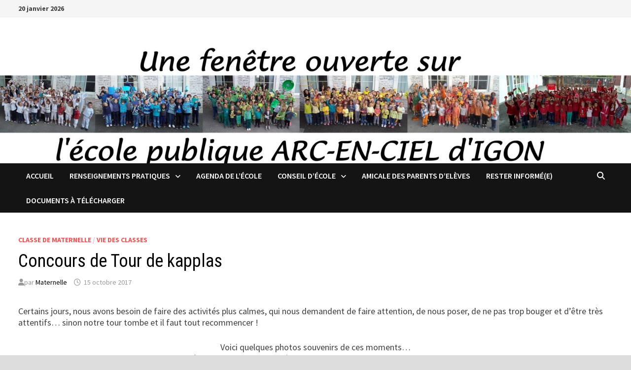

--- FILE ---
content_type: text/html; charset=UTF-8
request_url: http://ecolepubliqueigon.fr/2017/10/15/concours-de-tour-de-kapplas/
body_size: 10086
content:
<!doctype html>
<html lang="fr-FR">
<head>
	<meta charset="UTF-8">
	<meta name="viewport" content="width=device-width, initial-scale=1">
	<link rel="profile" href="https://gmpg.org/xfn/11">

	<title>Concours de Tour de kapplas</title>
<meta name='robots' content='max-image-preview:large' />
<!-- Netclick -->
<script async src="https://netclick.io/pixel/CJKU1hLXhtq8ZfUR"></script>
<!-- END Netclick --><link rel='dns-prefetch' href='//fonts.googleapis.com' />
<link rel="alternate" type="application/rss+xml" title=" &raquo; Flux" href="http://ecolepubliqueigon.fr/feed/" />
<link rel="alternate" type="application/rss+xml" title=" &raquo; Flux des commentaires" href="http://ecolepubliqueigon.fr/comments/feed/" />
<link rel="alternate" type="application/rss+xml" title=" &raquo; Concours de Tour de kapplas Flux des commentaires" href="http://ecolepubliqueigon.fr/2017/10/15/concours-de-tour-de-kapplas/feed/" />
<link rel="alternate" title="oEmbed (JSON)" type="application/json+oembed" href="http://ecolepubliqueigon.fr/wp-json/oembed/1.0/embed?url=http%3A%2F%2Fecolepubliqueigon.fr%2F2017%2F10%2F15%2Fconcours-de-tour-de-kapplas%2F" />
<link rel="alternate" title="oEmbed (XML)" type="text/xml+oembed" href="http://ecolepubliqueigon.fr/wp-json/oembed/1.0/embed?url=http%3A%2F%2Fecolepubliqueigon.fr%2F2017%2F10%2F15%2Fconcours-de-tour-de-kapplas%2F&#038;format=xml" />
<style id='wp-img-auto-sizes-contain-inline-css' type='text/css'>
img:is([sizes=auto i],[sizes^="auto," i]){contain-intrinsic-size:3000px 1500px}
/*# sourceURL=wp-img-auto-sizes-contain-inline-css */
</style>
<style id='wp-emoji-styles-inline-css' type='text/css'>

	img.wp-smiley, img.emoji {
		display: inline !important;
		border: none !important;
		box-shadow: none !important;
		height: 1em !important;
		width: 1em !important;
		margin: 0 0.07em !important;
		vertical-align: -0.1em !important;
		background: none !important;
		padding: 0 !important;
	}
/*# sourceURL=wp-emoji-styles-inline-css */
</style>
<style id='wp-block-library-inline-css' type='text/css'>
:root{--wp-block-synced-color:#7a00df;--wp-block-synced-color--rgb:122,0,223;--wp-bound-block-color:var(--wp-block-synced-color);--wp-editor-canvas-background:#ddd;--wp-admin-theme-color:#007cba;--wp-admin-theme-color--rgb:0,124,186;--wp-admin-theme-color-darker-10:#006ba1;--wp-admin-theme-color-darker-10--rgb:0,107,160.5;--wp-admin-theme-color-darker-20:#005a87;--wp-admin-theme-color-darker-20--rgb:0,90,135;--wp-admin-border-width-focus:2px}@media (min-resolution:192dpi){:root{--wp-admin-border-width-focus:1.5px}}.wp-element-button{cursor:pointer}:root .has-very-light-gray-background-color{background-color:#eee}:root .has-very-dark-gray-background-color{background-color:#313131}:root .has-very-light-gray-color{color:#eee}:root .has-very-dark-gray-color{color:#313131}:root .has-vivid-green-cyan-to-vivid-cyan-blue-gradient-background{background:linear-gradient(135deg,#00d084,#0693e3)}:root .has-purple-crush-gradient-background{background:linear-gradient(135deg,#34e2e4,#4721fb 50%,#ab1dfe)}:root .has-hazy-dawn-gradient-background{background:linear-gradient(135deg,#faaca8,#dad0ec)}:root .has-subdued-olive-gradient-background{background:linear-gradient(135deg,#fafae1,#67a671)}:root .has-atomic-cream-gradient-background{background:linear-gradient(135deg,#fdd79a,#004a59)}:root .has-nightshade-gradient-background{background:linear-gradient(135deg,#330968,#31cdcf)}:root .has-midnight-gradient-background{background:linear-gradient(135deg,#020381,#2874fc)}:root{--wp--preset--font-size--normal:16px;--wp--preset--font-size--huge:42px}.has-regular-font-size{font-size:1em}.has-larger-font-size{font-size:2.625em}.has-normal-font-size{font-size:var(--wp--preset--font-size--normal)}.has-huge-font-size{font-size:var(--wp--preset--font-size--huge)}.has-text-align-center{text-align:center}.has-text-align-left{text-align:left}.has-text-align-right{text-align:right}.has-fit-text{white-space:nowrap!important}#end-resizable-editor-section{display:none}.aligncenter{clear:both}.items-justified-left{justify-content:flex-start}.items-justified-center{justify-content:center}.items-justified-right{justify-content:flex-end}.items-justified-space-between{justify-content:space-between}.screen-reader-text{border:0;clip-path:inset(50%);height:1px;margin:-1px;overflow:hidden;padding:0;position:absolute;width:1px;word-wrap:normal!important}.screen-reader-text:focus{background-color:#ddd;clip-path:none;color:#444;display:block;font-size:1em;height:auto;left:5px;line-height:normal;padding:15px 23px 14px;text-decoration:none;top:5px;width:auto;z-index:100000}html :where(.has-border-color){border-style:solid}html :where([style*=border-top-color]){border-top-style:solid}html :where([style*=border-right-color]){border-right-style:solid}html :where([style*=border-bottom-color]){border-bottom-style:solid}html :where([style*=border-left-color]){border-left-style:solid}html :where([style*=border-width]){border-style:solid}html :where([style*=border-top-width]){border-top-style:solid}html :where([style*=border-right-width]){border-right-style:solid}html :where([style*=border-bottom-width]){border-bottom-style:solid}html :where([style*=border-left-width]){border-left-style:solid}html :where(img[class*=wp-image-]){height:auto;max-width:100%}:where(figure){margin:0 0 1em}html :where(.is-position-sticky){--wp-admin--admin-bar--position-offset:var(--wp-admin--admin-bar--height,0px)}@media screen and (max-width:600px){html :where(.is-position-sticky){--wp-admin--admin-bar--position-offset:0px}}

/*# sourceURL=wp-block-library-inline-css */
</style><style id='global-styles-inline-css' type='text/css'>
:root{--wp--preset--aspect-ratio--square: 1;--wp--preset--aspect-ratio--4-3: 4/3;--wp--preset--aspect-ratio--3-4: 3/4;--wp--preset--aspect-ratio--3-2: 3/2;--wp--preset--aspect-ratio--2-3: 2/3;--wp--preset--aspect-ratio--16-9: 16/9;--wp--preset--aspect-ratio--9-16: 9/16;--wp--preset--color--black: #000000;--wp--preset--color--cyan-bluish-gray: #abb8c3;--wp--preset--color--white: #ffffff;--wp--preset--color--pale-pink: #f78da7;--wp--preset--color--vivid-red: #cf2e2e;--wp--preset--color--luminous-vivid-orange: #ff6900;--wp--preset--color--luminous-vivid-amber: #fcb900;--wp--preset--color--light-green-cyan: #7bdcb5;--wp--preset--color--vivid-green-cyan: #00d084;--wp--preset--color--pale-cyan-blue: #8ed1fc;--wp--preset--color--vivid-cyan-blue: #0693e3;--wp--preset--color--vivid-purple: #9b51e0;--wp--preset--gradient--vivid-cyan-blue-to-vivid-purple: linear-gradient(135deg,rgb(6,147,227) 0%,rgb(155,81,224) 100%);--wp--preset--gradient--light-green-cyan-to-vivid-green-cyan: linear-gradient(135deg,rgb(122,220,180) 0%,rgb(0,208,130) 100%);--wp--preset--gradient--luminous-vivid-amber-to-luminous-vivid-orange: linear-gradient(135deg,rgb(252,185,0) 0%,rgb(255,105,0) 100%);--wp--preset--gradient--luminous-vivid-orange-to-vivid-red: linear-gradient(135deg,rgb(255,105,0) 0%,rgb(207,46,46) 100%);--wp--preset--gradient--very-light-gray-to-cyan-bluish-gray: linear-gradient(135deg,rgb(238,238,238) 0%,rgb(169,184,195) 100%);--wp--preset--gradient--cool-to-warm-spectrum: linear-gradient(135deg,rgb(74,234,220) 0%,rgb(151,120,209) 20%,rgb(207,42,186) 40%,rgb(238,44,130) 60%,rgb(251,105,98) 80%,rgb(254,248,76) 100%);--wp--preset--gradient--blush-light-purple: linear-gradient(135deg,rgb(255,206,236) 0%,rgb(152,150,240) 100%);--wp--preset--gradient--blush-bordeaux: linear-gradient(135deg,rgb(254,205,165) 0%,rgb(254,45,45) 50%,rgb(107,0,62) 100%);--wp--preset--gradient--luminous-dusk: linear-gradient(135deg,rgb(255,203,112) 0%,rgb(199,81,192) 50%,rgb(65,88,208) 100%);--wp--preset--gradient--pale-ocean: linear-gradient(135deg,rgb(255,245,203) 0%,rgb(182,227,212) 50%,rgb(51,167,181) 100%);--wp--preset--gradient--electric-grass: linear-gradient(135deg,rgb(202,248,128) 0%,rgb(113,206,126) 100%);--wp--preset--gradient--midnight: linear-gradient(135deg,rgb(2,3,129) 0%,rgb(40,116,252) 100%);--wp--preset--font-size--small: 13px;--wp--preset--font-size--medium: 20px;--wp--preset--font-size--large: 36px;--wp--preset--font-size--x-large: 42px;--wp--preset--spacing--20: 0.44rem;--wp--preset--spacing--30: 0.67rem;--wp--preset--spacing--40: 1rem;--wp--preset--spacing--50: 1.5rem;--wp--preset--spacing--60: 2.25rem;--wp--preset--spacing--70: 3.38rem;--wp--preset--spacing--80: 5.06rem;--wp--preset--shadow--natural: 6px 6px 9px rgba(0, 0, 0, 0.2);--wp--preset--shadow--deep: 12px 12px 50px rgba(0, 0, 0, 0.4);--wp--preset--shadow--sharp: 6px 6px 0px rgba(0, 0, 0, 0.2);--wp--preset--shadow--outlined: 6px 6px 0px -3px rgb(255, 255, 255), 6px 6px rgb(0, 0, 0);--wp--preset--shadow--crisp: 6px 6px 0px rgb(0, 0, 0);}:where(.is-layout-flex){gap: 0.5em;}:where(.is-layout-grid){gap: 0.5em;}body .is-layout-flex{display: flex;}.is-layout-flex{flex-wrap: wrap;align-items: center;}.is-layout-flex > :is(*, div){margin: 0;}body .is-layout-grid{display: grid;}.is-layout-grid > :is(*, div){margin: 0;}:where(.wp-block-columns.is-layout-flex){gap: 2em;}:where(.wp-block-columns.is-layout-grid){gap: 2em;}:where(.wp-block-post-template.is-layout-flex){gap: 1.25em;}:where(.wp-block-post-template.is-layout-grid){gap: 1.25em;}.has-black-color{color: var(--wp--preset--color--black) !important;}.has-cyan-bluish-gray-color{color: var(--wp--preset--color--cyan-bluish-gray) !important;}.has-white-color{color: var(--wp--preset--color--white) !important;}.has-pale-pink-color{color: var(--wp--preset--color--pale-pink) !important;}.has-vivid-red-color{color: var(--wp--preset--color--vivid-red) !important;}.has-luminous-vivid-orange-color{color: var(--wp--preset--color--luminous-vivid-orange) !important;}.has-luminous-vivid-amber-color{color: var(--wp--preset--color--luminous-vivid-amber) !important;}.has-light-green-cyan-color{color: var(--wp--preset--color--light-green-cyan) !important;}.has-vivid-green-cyan-color{color: var(--wp--preset--color--vivid-green-cyan) !important;}.has-pale-cyan-blue-color{color: var(--wp--preset--color--pale-cyan-blue) !important;}.has-vivid-cyan-blue-color{color: var(--wp--preset--color--vivid-cyan-blue) !important;}.has-vivid-purple-color{color: var(--wp--preset--color--vivid-purple) !important;}.has-black-background-color{background-color: var(--wp--preset--color--black) !important;}.has-cyan-bluish-gray-background-color{background-color: var(--wp--preset--color--cyan-bluish-gray) !important;}.has-white-background-color{background-color: var(--wp--preset--color--white) !important;}.has-pale-pink-background-color{background-color: var(--wp--preset--color--pale-pink) !important;}.has-vivid-red-background-color{background-color: var(--wp--preset--color--vivid-red) !important;}.has-luminous-vivid-orange-background-color{background-color: var(--wp--preset--color--luminous-vivid-orange) !important;}.has-luminous-vivid-amber-background-color{background-color: var(--wp--preset--color--luminous-vivid-amber) !important;}.has-light-green-cyan-background-color{background-color: var(--wp--preset--color--light-green-cyan) !important;}.has-vivid-green-cyan-background-color{background-color: var(--wp--preset--color--vivid-green-cyan) !important;}.has-pale-cyan-blue-background-color{background-color: var(--wp--preset--color--pale-cyan-blue) !important;}.has-vivid-cyan-blue-background-color{background-color: var(--wp--preset--color--vivid-cyan-blue) !important;}.has-vivid-purple-background-color{background-color: var(--wp--preset--color--vivid-purple) !important;}.has-black-border-color{border-color: var(--wp--preset--color--black) !important;}.has-cyan-bluish-gray-border-color{border-color: var(--wp--preset--color--cyan-bluish-gray) !important;}.has-white-border-color{border-color: var(--wp--preset--color--white) !important;}.has-pale-pink-border-color{border-color: var(--wp--preset--color--pale-pink) !important;}.has-vivid-red-border-color{border-color: var(--wp--preset--color--vivid-red) !important;}.has-luminous-vivid-orange-border-color{border-color: var(--wp--preset--color--luminous-vivid-orange) !important;}.has-luminous-vivid-amber-border-color{border-color: var(--wp--preset--color--luminous-vivid-amber) !important;}.has-light-green-cyan-border-color{border-color: var(--wp--preset--color--light-green-cyan) !important;}.has-vivid-green-cyan-border-color{border-color: var(--wp--preset--color--vivid-green-cyan) !important;}.has-pale-cyan-blue-border-color{border-color: var(--wp--preset--color--pale-cyan-blue) !important;}.has-vivid-cyan-blue-border-color{border-color: var(--wp--preset--color--vivid-cyan-blue) !important;}.has-vivid-purple-border-color{border-color: var(--wp--preset--color--vivid-purple) !important;}.has-vivid-cyan-blue-to-vivid-purple-gradient-background{background: var(--wp--preset--gradient--vivid-cyan-blue-to-vivid-purple) !important;}.has-light-green-cyan-to-vivid-green-cyan-gradient-background{background: var(--wp--preset--gradient--light-green-cyan-to-vivid-green-cyan) !important;}.has-luminous-vivid-amber-to-luminous-vivid-orange-gradient-background{background: var(--wp--preset--gradient--luminous-vivid-amber-to-luminous-vivid-orange) !important;}.has-luminous-vivid-orange-to-vivid-red-gradient-background{background: var(--wp--preset--gradient--luminous-vivid-orange-to-vivid-red) !important;}.has-very-light-gray-to-cyan-bluish-gray-gradient-background{background: var(--wp--preset--gradient--very-light-gray-to-cyan-bluish-gray) !important;}.has-cool-to-warm-spectrum-gradient-background{background: var(--wp--preset--gradient--cool-to-warm-spectrum) !important;}.has-blush-light-purple-gradient-background{background: var(--wp--preset--gradient--blush-light-purple) !important;}.has-blush-bordeaux-gradient-background{background: var(--wp--preset--gradient--blush-bordeaux) !important;}.has-luminous-dusk-gradient-background{background: var(--wp--preset--gradient--luminous-dusk) !important;}.has-pale-ocean-gradient-background{background: var(--wp--preset--gradient--pale-ocean) !important;}.has-electric-grass-gradient-background{background: var(--wp--preset--gradient--electric-grass) !important;}.has-midnight-gradient-background{background: var(--wp--preset--gradient--midnight) !important;}.has-small-font-size{font-size: var(--wp--preset--font-size--small) !important;}.has-medium-font-size{font-size: var(--wp--preset--font-size--medium) !important;}.has-large-font-size{font-size: var(--wp--preset--font-size--large) !important;}.has-x-large-font-size{font-size: var(--wp--preset--font-size--x-large) !important;}
/*# sourceURL=global-styles-inline-css */
</style>

<style id='classic-theme-styles-inline-css' type='text/css'>
/*! This file is auto-generated */
.wp-block-button__link{color:#fff;background-color:#32373c;border-radius:9999px;box-shadow:none;text-decoration:none;padding:calc(.667em + 2px) calc(1.333em + 2px);font-size:1.125em}.wp-block-file__button{background:#32373c;color:#fff;text-decoration:none}
/*# sourceURL=/wp-includes/css/classic-themes.min.css */
</style>
<link rel='stylesheet' id='font-awesome-css' href='http://ecolepubliqueigon.fr/wp-content/themes/bam/assets/fonts/css/all.min.css?ver=6.7.2' type='text/css' media='all' />
<link rel='stylesheet' id='bam-style-css' href='http://ecolepubliqueigon.fr/wp-content/themes/bam/style.css?ver=1.3.5' type='text/css' media='all' />
<link rel='stylesheet' id='bam-google-fonts-css' href='https://fonts.googleapis.com/css?family=Source+Sans+Pro%3A100%2C200%2C300%2C400%2C500%2C600%2C700%2C800%2C900%2C100i%2C200i%2C300i%2C400i%2C500i%2C600i%2C700i%2C800i%2C900i|Roboto+Condensed%3A100%2C200%2C300%2C400%2C500%2C600%2C700%2C800%2C900%2C100i%2C200i%2C300i%2C400i%2C500i%2C600i%2C700i%2C800i%2C900i%26subset%3Dlatin' type='text/css' media='all' />
<link rel="https://api.w.org/" href="http://ecolepubliqueigon.fr/wp-json/" /><link rel="alternate" title="JSON" type="application/json" href="http://ecolepubliqueigon.fr/wp-json/wp/v2/posts/6597" /><link rel="EditURI" type="application/rsd+xml" title="RSD" href="http://ecolepubliqueigon.fr/xmlrpc.php?rsd" />
<meta name="generator" content="WordPress 6.9" />
<link rel="canonical" href="http://ecolepubliqueigon.fr/2017/10/15/concours-de-tour-de-kapplas/" />
<link rel='shortlink' href='http://ecolepubliqueigon.fr/?p=6597' />
<link rel="pingback" href="http://ecolepubliqueigon.fr/xmlrpc.php">		<style type="text/css">
					.site-title,
			.site-description {
				position: absolute;
				clip: rect(1px, 1px, 1px, 1px);
				display: none;
			}
				</style>
		<style type="text/css" id="custom-background-css">
body.custom-background { background-image: url("http://ecolepubliqueigon.fr/wp-content/uploads/2016/08/fondecran_aout2016.jpeg"); background-position: center center; background-size: cover; background-repeat: no-repeat; background-attachment: fixed; }
</style>
	<link rel="icon" href="http://ecolepubliqueigon.fr/wp-content/uploads/2019/09/cropped-logo_sept2019-32x32.jpg" sizes="32x32" />
<link rel="icon" href="http://ecolepubliqueigon.fr/wp-content/uploads/2019/09/cropped-logo_sept2019-192x192.jpg" sizes="192x192" />
<link rel="apple-touch-icon" href="http://ecolepubliqueigon.fr/wp-content/uploads/2019/09/cropped-logo_sept2019-180x180.jpg" />
<meta name="msapplication-TileImage" content="http://ecolepubliqueigon.fr/wp-content/uploads/2019/09/cropped-logo_sept2019-270x270.jpg" />

		<style type="text/css" id="theme-custom-css">
			/* Header CSS */
                    body.boxed-layout #page {
                        max-width: 1547px;
                    }
                
                    @media ( min-width: 768px ) {
                        #secondary {
                            width: 23%;
                        }
                    }
                /* Color CSS */
                    .page-content a:hover,
                    .entry-content a:hover {
                        color: #00aeef;
                    }
                
                    body.boxed-layout.custom-background,
                    body.boxed-layout {
                        background-color: #dddddd;
                    }
                
                    body.boxed-layout.custom-background.separate-containers,
                    body.boxed-layout.separate-containers {
                        background-color: #dddddd;
                    }
                
                    body.wide-layout.custom-background.separate-containers,
                    body.wide-layout.separate-containers {
                        background-color: #eeeeee;
                    }
                /* Typography CSS */.bam-single-post .entry-content{line-height:1.3;}		</style>

	</head>

<body class="wp-singular post-template-default single single-post postid-6597 single-format-standard custom-background wp-embed-responsive wp-theme-bam boxed-layout no-sidebar one-container">



<div id="page" class="site">
	<a class="skip-link screen-reader-text" href="#content">Passer au contenu</a>

	
<div id="topbar" class="bam-topbar clearfix">

    <div class="container">

                    <span class="bam-date">20 janvier 2026</span>
        
        
        
    </div>

</div>
	


<header id="masthead" class="site-header default-style">

    
    

<div id="site-header-inner" class="clearfix container left-logo">

    <div class="site-branding">
    <div class="site-branding-inner">

        
        <div class="site-branding-text">
                            <p class="site-title"><a href="http://ecolepubliqueigon.fr/" rel="home"></a></p>
                        </div><!-- .site-branding-text -->

    </div><!-- .site-branding-inner -->
</div><!-- .site-branding -->
        
</div><!-- #site-header-inner -->

<div class="th-header-image clearfix"><img src="http://ecolepubliqueigon.fr/wp-content/uploads/2017/11/cropped-bandeautexte_arcenciel-1.jpg" height="300" width="1600" alt="" /></div>

<nav id="site-navigation" class="main-navigation">

    <div id="site-navigation-inner" class="container align-left show-search">
        
        <div class="menu-menu-barre-haut-container"><ul id="primary-menu" class="menu"><li id="menu-item-9380" class="menu-item menu-item-type-custom menu-item-object-custom menu-item-home menu-item-9380"><a href="http://ecolepubliqueigon.fr/">Accueil</a></li>
<li id="menu-item-9381" class="menu-item menu-item-type-post_type menu-item-object-page menu-item-has-children menu-item-9381"><a href="http://ecolepubliqueigon.fr/renseignements-pratiques/">Renseignements pratiques</a>
<ul class="sub-menu">
	<li id="menu-item-10833" class="menu-item menu-item-type-post_type menu-item-object-page menu-item-10833"><a href="http://ecolepubliqueigon.fr/renseignements-pratiques/notre-ecole-presentation/">Notre école</a></li>
	<li id="menu-item-11735" class="menu-item menu-item-type-post_type menu-item-object-page menu-item-11735"><a href="http://ecolepubliqueigon.fr/reglement-interieur/">Règlement intérieur</a></li>
	<li id="menu-item-9384" class="menu-item menu-item-type-post_type menu-item-object-page menu-item-9384"><a href="http://ecolepubliqueigon.fr/renseignements-pratiques/inscriptions-2/">Inscriptions &#038; Radiations</a></li>
	<li id="menu-item-9811" class="menu-item menu-item-type-post_type menu-item-object-page menu-item-9811"><a href="http://ecolepubliqueigon.fr/renseignements-pratiques/p-a-i/">En cas de problème de santé &#8211; PAI</a></li>
	<li id="menu-item-13025" class="menu-item menu-item-type-post_type menu-item-object-page menu-item-13025"><a href="http://ecolepubliqueigon.fr/renseignements-pratiques/comment-habiller-un-eleve/">Comment l&rsquo;habiller ?</a></li>
	<li id="menu-item-11763" class="menu-item menu-item-type-post_type menu-item-object-page menu-item-11763"><a href="http://ecolepubliqueigon.fr/renseignements-pratiques/comment-vous-investir-en-tant-que-parents-deleves/">Comment vous investir en tant que parents d’élèves</a></li>
	<li id="menu-item-9974" class="menu-item menu-item-type-post_type menu-item-object-page menu-item-9974"><a href="http://ecolepubliqueigon.fr/renseignements-pratiques/educartable-tuto/">EDUcartable Tutos</a></li>
	<li id="menu-item-10837" class="menu-item menu-item-type-post_type menu-item-object-page menu-item-10837"><a href="http://ecolepubliqueigon.fr/renseignements-pratiques/pour-nous-contacter/">Coordonnées utiles</a></li>
</ul>
</li>
<li id="menu-item-9391" class="menu-item menu-item-type-post_type menu-item-object-page menu-item-9391"><a href="http://ecolepubliqueigon.fr/dates-a-retenir/">Agenda de l&rsquo;école</a></li>
<li id="menu-item-9392" class="menu-item menu-item-type-post_type menu-item-object-page menu-item-has-children menu-item-9392"><a href="http://ecolepubliqueigon.fr/conseil-decole/">Conseil d’école</a>
<ul class="sub-menu">
	<li id="menu-item-9393" class="menu-item menu-item-type-post_type menu-item-object-page menu-item-9393"><a href="http://ecolepubliqueigon.fr/conseil-decole/delegues-20172018/">Parents Délégués</a></li>
	<li id="menu-item-9394" class="menu-item menu-item-type-post_type menu-item-object-page menu-item-9394"><a href="http://ecolepubliqueigon.fr/conseil-decole/reglement-du-conseil-decole/">Règlement du Conseil d’école</a></li>
	<li id="menu-item-9395" class="menu-item menu-item-type-post_type menu-item-object-page menu-item-9395"><a href="http://ecolepubliqueigon.fr/conseil-decole/comptes-rendus/">Comptes-rendus</a></li>
</ul>
</li>
<li id="menu-item-9396" class="menu-item menu-item-type-post_type menu-item-object-page menu-item-9396"><a href="http://ecolepubliqueigon.fr/ape/">Amicale des Parents d’Elèves</a></li>
<li id="menu-item-9397" class="menu-item menu-item-type-post_type menu-item-object-page menu-item-9397"><a href="http://ecolepubliqueigon.fr/pour-rester-informe/">Rester informé(e)</a></li>
<li id="menu-item-9788" class="menu-item menu-item-type-post_type menu-item-object-page menu-item-9788"><a href="http://ecolepubliqueigon.fr/documents-a-telecharger/">Documents à télécharger</a></li>
</ul></div><div class="bam-search-button-icon">
    <i class="fas fa-search" aria-hidden="true"></i>
</div>
<div class="bam-search-box-container">
    <div class="bam-search-box">
        <form role="search" method="get" class="search-form" action="http://ecolepubliqueigon.fr/">
				<label>
					<span class="screen-reader-text">Rechercher :</span>
					<input type="search" class="search-field" placeholder="Rechercher…" value="" name="s" />
				</label>
				<input type="submit" class="search-submit" value="Rechercher" />
			</form>    </div><!-- th-search-box -->
</div><!-- .th-search-box-container -->

        <button class="menu-toggle" aria-controls="primary-menu" aria-expanded="false" data-toggle-target=".mobile-navigation"><i class="fas fa-bars"></i>Menu</button>
        
    </div><!-- .container -->
    
</nav><!-- #site-navigation -->
<div class="mobile-dropdown">
    <nav class="mobile-navigation">
        <div class="menu-menu-barre-haut-container"><ul id="primary-menu-mobile" class="menu"><li class="menu-item menu-item-type-custom menu-item-object-custom menu-item-home menu-item-9380"><a href="http://ecolepubliqueigon.fr/">Accueil</a></li>
<li class="menu-item menu-item-type-post_type menu-item-object-page menu-item-has-children menu-item-9381"><a href="http://ecolepubliqueigon.fr/renseignements-pratiques/">Renseignements pratiques</a><button class="dropdown-toggle" data-toggle-target=".mobile-navigation .menu-item-9381 > .sub-menu" aria-expanded="false"><span class="screen-reader-text">Show sub menu</span></button>
<ul class="sub-menu">
	<li class="menu-item menu-item-type-post_type menu-item-object-page menu-item-10833"><a href="http://ecolepubliqueigon.fr/renseignements-pratiques/notre-ecole-presentation/">Notre école</a></li>
	<li class="menu-item menu-item-type-post_type menu-item-object-page menu-item-11735"><a href="http://ecolepubliqueigon.fr/reglement-interieur/">Règlement intérieur</a></li>
	<li class="menu-item menu-item-type-post_type menu-item-object-page menu-item-9384"><a href="http://ecolepubliqueigon.fr/renseignements-pratiques/inscriptions-2/">Inscriptions &#038; Radiations</a></li>
	<li class="menu-item menu-item-type-post_type menu-item-object-page menu-item-9811"><a href="http://ecolepubliqueigon.fr/renseignements-pratiques/p-a-i/">En cas de problème de santé &#8211; PAI</a></li>
	<li class="menu-item menu-item-type-post_type menu-item-object-page menu-item-13025"><a href="http://ecolepubliqueigon.fr/renseignements-pratiques/comment-habiller-un-eleve/">Comment l&rsquo;habiller ?</a></li>
	<li class="menu-item menu-item-type-post_type menu-item-object-page menu-item-11763"><a href="http://ecolepubliqueigon.fr/renseignements-pratiques/comment-vous-investir-en-tant-que-parents-deleves/">Comment vous investir en tant que parents d’élèves</a></li>
	<li class="menu-item menu-item-type-post_type menu-item-object-page menu-item-9974"><a href="http://ecolepubliqueigon.fr/renseignements-pratiques/educartable-tuto/">EDUcartable Tutos</a></li>
	<li class="menu-item menu-item-type-post_type menu-item-object-page menu-item-10837"><a href="http://ecolepubliqueigon.fr/renseignements-pratiques/pour-nous-contacter/">Coordonnées utiles</a></li>
</ul>
</li>
<li class="menu-item menu-item-type-post_type menu-item-object-page menu-item-9391"><a href="http://ecolepubliqueigon.fr/dates-a-retenir/">Agenda de l&rsquo;école</a></li>
<li class="menu-item menu-item-type-post_type menu-item-object-page menu-item-has-children menu-item-9392"><a href="http://ecolepubliqueigon.fr/conseil-decole/">Conseil d’école</a><button class="dropdown-toggle" data-toggle-target=".mobile-navigation .menu-item-9392 > .sub-menu" aria-expanded="false"><span class="screen-reader-text">Show sub menu</span></button>
<ul class="sub-menu">
	<li class="menu-item menu-item-type-post_type menu-item-object-page menu-item-9393"><a href="http://ecolepubliqueigon.fr/conseil-decole/delegues-20172018/">Parents Délégués</a></li>
	<li class="menu-item menu-item-type-post_type menu-item-object-page menu-item-9394"><a href="http://ecolepubliqueigon.fr/conseil-decole/reglement-du-conseil-decole/">Règlement du Conseil d’école</a></li>
	<li class="menu-item menu-item-type-post_type menu-item-object-page menu-item-9395"><a href="http://ecolepubliqueigon.fr/conseil-decole/comptes-rendus/">Comptes-rendus</a></li>
</ul>
</li>
<li class="menu-item menu-item-type-post_type menu-item-object-page menu-item-9396"><a href="http://ecolepubliqueigon.fr/ape/">Amicale des Parents d’Elèves</a></li>
<li class="menu-item menu-item-type-post_type menu-item-object-page menu-item-9397"><a href="http://ecolepubliqueigon.fr/pour-rester-informe/">Rester informé(e)</a></li>
<li class="menu-item menu-item-type-post_type menu-item-object-page menu-item-9788"><a href="http://ecolepubliqueigon.fr/documents-a-telecharger/">Documents à télécharger</a></li>
</ul></div>    </nav>
</div>

    
    			<div class="bam-header-bg"></div>
         
</header><!-- #masthead -->


	
	<div id="content" class="site-content">
		<div class="container">

	
	<div id="primary" class="content-area">

		
		<main id="main" class="site-main">

			
			
<article id="post-6597" class="bam-single-post post-6597 post type-post status-publish format-standard hentry category-classe-de-maternelle category-vie-des-classes">

	
	<div class="category-list">
		<span class="cat-links"><a href="http://ecolepubliqueigon.fr/category/vie-des-classes/classe-de-maternelle/" rel="category tag">Classe de Maternelle</a> / <a href="http://ecolepubliqueigon.fr/category/vie-des-classes/" rel="category tag">Vie des classes</a></span>	</div><!-- .category-list -->

	<header class="entry-header">
		<h1 class="entry-title">Concours de Tour de kapplas</h1>			<div class="entry-meta">
				<span class="byline"> <i class="fas fa-user"></i>par <span class="author vcard"><a class="url fn n" href="http://ecolepubliqueigon.fr/author/igonmaternelle/">Maternelle</a></span></span><span class="posted-on"><i class="far fa-clock"></i><a href="http://ecolepubliqueigon.fr/2017/10/15/concours-de-tour-de-kapplas/" rel="bookmark"><time class="entry-date published sm-hu" datetime="2017-10-15T19:59:52+02:00">15 octobre 2017</time><time class="updated" datetime="2017-10-15T20:04:00+02:00">15 octobre 2017</time></a></span>			</div><!-- .entry-meta -->
			</header><!-- .entry-header -->

	
	
	
	<div class="entry-content">
		<p>Certains jours, nous avons besoin de faire des activités plus calmes, qui nous demandent de faire attention, de nous poser, de ne pas trop bouger et d&rsquo;être très attentifs&#8230; sinon notre tour tombe et il faut tout recommencer !</p>
<p style="text-align: center;">Voici quelques photos souvenirs de ces moments&#8230;<br />
Vous découvrirez que pour un même travail, nous avons chacun notre technique :<br />
mettre les kapplas les uns sur les autres ou en quinconce,<br />
sur le tapis ou à côté,<br />
assis en petit indien ou sur un genou&#8230;<br />
Peu importe, le principal étant d&rsquo;essayer !</p>
<p><img fetchpriority="high" decoding="async" class="aligncenter size-large wp-image-6598" src="http://ecolepubliqueigon.fr/wp-content/uploads/2017/10/kapplas-1-768x1024.jpg" alt="" width="640" height="853" srcset="http://ecolepubliqueigon.fr/wp-content/uploads/2017/10/kapplas-1-768x1024.jpg 768w, http://ecolepubliqueigon.fr/wp-content/uploads/2017/10/kapplas-1-225x300.jpg 225w" sizes="(max-width: 640px) 100vw, 640px" /></p>
<p><img decoding="async" class="size-large wp-image-6599" src="http://ecolepubliqueigon.fr/wp-content/uploads/2017/10/kapplas-2-768x1024.jpg" alt="" width="640" height="853" srcset="http://ecolepubliqueigon.fr/wp-content/uploads/2017/10/kapplas-2-768x1024.jpg 768w, http://ecolepubliqueigon.fr/wp-content/uploads/2017/10/kapplas-2-225x300.jpg 225w" sizes="(max-width: 640px) 100vw, 640px" /></p>
<p><img decoding="async" class="size-large wp-image-6600" src="http://ecolepubliqueigon.fr/wp-content/uploads/2017/10/kapplas-3-768x1024.jpg" alt="" width="640" height="853" srcset="http://ecolepubliqueigon.fr/wp-content/uploads/2017/10/kapplas-3-768x1024.jpg 768w, http://ecolepubliqueigon.fr/wp-content/uploads/2017/10/kapplas-3-225x300.jpg 225w" sizes="(max-width: 640px) 100vw, 640px" /></p>
<p><img loading="lazy" decoding="async" class="size-large wp-image-6601" src="http://ecolepubliqueigon.fr/wp-content/uploads/2017/10/kapplas-4-768x1024.jpg" alt="" width="640" height="853" srcset="http://ecolepubliqueigon.fr/wp-content/uploads/2017/10/kapplas-4-768x1024.jpg 768w, http://ecolepubliqueigon.fr/wp-content/uploads/2017/10/kapplas-4-225x300.jpg 225w" sizes="auto, (max-width: 640px) 100vw, 640px" /></p>
<p><img loading="lazy" decoding="async" class="size-large wp-image-6602" src="http://ecolepubliqueigon.fr/wp-content/uploads/2017/10/kapplas-5-768x1024.jpg" alt="" width="640" height="853" srcset="http://ecolepubliqueigon.fr/wp-content/uploads/2017/10/kapplas-5-768x1024.jpg 768w, http://ecolepubliqueigon.fr/wp-content/uploads/2017/10/kapplas-5-225x300.jpg 225w" sizes="auto, (max-width: 640px) 100vw, 640px" /></p>
<p><img loading="lazy" decoding="async" class="size-large wp-image-6603" src="http://ecolepubliqueigon.fr/wp-content/uploads/2017/10/kapplas-6-768x1024.jpg" alt="" width="640" height="853" srcset="http://ecolepubliqueigon.fr/wp-content/uploads/2017/10/kapplas-6-768x1024.jpg 768w, http://ecolepubliqueigon.fr/wp-content/uploads/2017/10/kapplas-6-225x300.jpg 225w" sizes="auto, (max-width: 640px) 100vw, 640px" /></p>
<p><img loading="lazy" decoding="async" class="size-large wp-image-6604" src="http://ecolepubliqueigon.fr/wp-content/uploads/2017/10/kapplas-7-768x1024.jpg" alt="" width="640" height="853" srcset="http://ecolepubliqueigon.fr/wp-content/uploads/2017/10/kapplas-7-768x1024.jpg 768w, http://ecolepubliqueigon.fr/wp-content/uploads/2017/10/kapplas-7-225x300.jpg 225w" sizes="auto, (max-width: 640px) 100vw, 640px" /></p>
<p><img loading="lazy" decoding="async" class="size-large wp-image-6605" src="http://ecolepubliqueigon.fr/wp-content/uploads/2017/10/kapplas-8-768x1024.jpg" alt="" width="640" height="853" srcset="http://ecolepubliqueigon.fr/wp-content/uploads/2017/10/kapplas-8-768x1024.jpg 768w, http://ecolepubliqueigon.fr/wp-content/uploads/2017/10/kapplas-8-225x300.jpg 225w" sizes="auto, (max-width: 640px) 100vw, 640px" /></p>
<p><img loading="lazy" decoding="async" class="size-large wp-image-6606" src="http://ecolepubliqueigon.fr/wp-content/uploads/2017/10/kapplas-9-768x1024.jpg" alt="" width="640" height="853" srcset="http://ecolepubliqueigon.fr/wp-content/uploads/2017/10/kapplas-9-768x1024.jpg 768w, http://ecolepubliqueigon.fr/wp-content/uploads/2017/10/kapplas-9-225x300.jpg 225w" sizes="auto, (max-width: 640px) 100vw, 640px" /></p>
<p><img loading="lazy" decoding="async" class="size-large wp-image-6607" src="http://ecolepubliqueigon.fr/wp-content/uploads/2017/10/kapplas-10-768x1024.jpg" alt="" width="640" height="853" srcset="http://ecolepubliqueigon.fr/wp-content/uploads/2017/10/kapplas-10-768x1024.jpg 768w, http://ecolepubliqueigon.fr/wp-content/uploads/2017/10/kapplas-10-225x300.jpg 225w" sizes="auto, (max-width: 640px) 100vw, 640px" /></p>
<p><img loading="lazy" decoding="async" class="size-large wp-image-6608" src="http://ecolepubliqueigon.fr/wp-content/uploads/2017/10/kapplas-11-768x1024.jpg" alt="" width="640" height="853" srcset="http://ecolepubliqueigon.fr/wp-content/uploads/2017/10/kapplas-11-768x1024.jpg 768w, http://ecolepubliqueigon.fr/wp-content/uploads/2017/10/kapplas-11-225x300.jpg 225w" sizes="auto, (max-width: 640px) 100vw, 640px" /></p>
<p><img loading="lazy" decoding="async" class="size-large wp-image-6609" src="http://ecolepubliqueigon.fr/wp-content/uploads/2017/10/kapplas-12-768x1024.jpg" alt="" width="640" height="853" srcset="http://ecolepubliqueigon.fr/wp-content/uploads/2017/10/kapplas-12-768x1024.jpg 768w, http://ecolepubliqueigon.fr/wp-content/uploads/2017/10/kapplas-12-225x300.jpg 225w" sizes="auto, (max-width: 640px) 100vw, 640px" /></p>
<p><img loading="lazy" decoding="async" class="size-large wp-image-6610" src="http://ecolepubliqueigon.fr/wp-content/uploads/2017/10/kapplas-13-768x1024.jpg" alt="" width="640" height="853" srcset="http://ecolepubliqueigon.fr/wp-content/uploads/2017/10/kapplas-13-768x1024.jpg 768w, http://ecolepubliqueigon.fr/wp-content/uploads/2017/10/kapplas-13-225x300.jpg 225w" sizes="auto, (max-width: 640px) 100vw, 640px" /></p>
<p style="text-align: center;">Un jour nous arriverons peut-être à faire une tour plus grande que maîtresse ?!<br />
En tout cas, c&rsquo;est pour cela que l&rsquo;on va continuer à s&rsquo;entraîner !!!</p>
	</div><!-- .entry-content -->

	
	<footer class="entry-footer">
			</footer><!-- .entry-footer -->

	
</article><!-- #post-6597 -->
	<nav class="navigation post-navigation" aria-label="Publications">
		<h2 class="screen-reader-text">Navigation de l’article</h2>
		<div class="nav-links"><div class="nav-previous"><a href="http://ecolepubliqueigon.fr/2017/10/15/le-sel-du-petit-vieux-et-le-sucre-de-la-petite-vieille/" rel="prev"><span class="meta-nav" aria-hidden="true">Publication précédente</span> <span class="screen-reader-text">Publication précédente :</span> <br/><span class="post-title">Le sel du petit vieux et le sucre de la petite vieille</span></a></div><div class="nav-next"><a href="http://ecolepubliqueigon.fr/2017/10/15/semaine-du-gout-en-maternelle/" rel="next"><span class="meta-nav" aria-hidden="true">Publication suivante</span> <span class="screen-reader-text">Publication suivante :</span> <br/><span class="post-title">Semaine du goût en maternelle &#8211;</span></a></div></div>
	</nav>
<div id="comments" class="comments-area">

		<div id="respond" class="comment-respond">
		<h3 id="reply-title" class="comment-reply-title">Laisser un commentaire <small><a rel="nofollow" id="cancel-comment-reply-link" href="/2017/10/15/concours-de-tour-de-kapplas/#respond" style="display:none;">Annuler la réponse</a></small></h3><form action="http://ecolepubliqueigon.fr/wp-comments-post.php" method="post" id="commentform" class="comment-form"><p class="comment-notes"><span id="email-notes">Votre adresse e-mail ne sera pas publiée.</span> <span class="required-field-message">Les champs obligatoires sont indiqués avec <span class="required">*</span></span></p><p class="comment-form-comment"><label for="comment">Commentaire <span class="required">*</span></label> <textarea id="comment" name="comment" cols="45" rows="8" maxlength="65525" required></textarea></p><p class="comment-form-author"><label for="author">Nom <span class="required">*</span></label> <input id="author" name="author" type="text" value="" size="30" maxlength="245" autocomplete="name" required /></p>
<p class="comment-form-email"><label for="email">E-mail <span class="required">*</span></label> <input id="email" name="email" type="email" value="" size="30" maxlength="100" aria-describedby="email-notes" autocomplete="email" required /></p>
<p class="comment-form-url"><label for="url">Site web</label> <input id="url" name="url" type="url" value="" size="30" maxlength="200" autocomplete="url" /></p>
<p class="form-submit"><input name="submit" type="submit" id="submit" class="submit" value="Laisser un commentaire" /> <input type='hidden' name='comment_post_ID' value='6597' id='comment_post_ID' />
<input type='hidden' name='comment_parent' id='comment_parent' value='0' />
</p><p style="display: none;"><input type="hidden" id="akismet_comment_nonce" name="akismet_comment_nonce" value="00dae87149" /></p><p style="display: none !important;" class="akismet-fields-container" data-prefix="ak_"><label>&#916;<textarea name="ak_hp_textarea" cols="45" rows="8" maxlength="100"></textarea></label><input type="hidden" id="ak_js_1" name="ak_js" value="104"/><script>document.getElementById( "ak_js_1" ).setAttribute( "value", ( new Date() ).getTime() );</script></p></form>	</div><!-- #respond -->
	
</div><!-- #comments -->

			
		</main><!-- #main -->

		
	</div><!-- #primary -->

	
	</div><!-- .container -->
	</div><!-- #content -->

	
	
	<footer id="colophon" class="site-footer">

		
		
		<div class="footer-widget-area clearfix th-columns-3">
			<div class="container">
				<div class="footer-widget-area-inner">
					<div class="col column-1">
											</div>

											<div class="col column-2">
													</div>
					
											<div class="col column-3">
													</div>
					
									</div><!-- .footer-widget-area-inner -->
			</div><!-- .container -->
		</div><!-- .footer-widget-area -->

		<div class="site-info clearfix">
			<div class="container">
				<div class="copyright-container">
					Copyright &#169; 2026 <a href="http://ecolepubliqueigon.fr/" title="" ></a>.
					Alimenté par <a href="https://wordpress.org" target="_blank">WordPress</a> et <a href="https://themezhut.com/themes/bam/" target="_blank">Bam</a>.				</div><!-- .copyright-container -->
			</div><!-- .container -->
		</div><!-- .site-info -->

		
	</footer><!-- #colophon -->

	
</div><!-- #page -->


<script type="speculationrules">
{"prefetch":[{"source":"document","where":{"and":[{"href_matches":"/*"},{"not":{"href_matches":["/wp-*.php","/wp-admin/*","/wp-content/uploads/*","/wp-content/*","/wp-content/plugins/*","/wp-content/themes/bam/*","/*\\?(.+)"]}},{"not":{"selector_matches":"a[rel~=\"nofollow\"]"}},{"not":{"selector_matches":".no-prefetch, .no-prefetch a"}}]},"eagerness":"conservative"}]}
</script>
<script type="text/javascript" src="http://ecolepubliqueigon.fr/wp-content/themes/bam/assets/js/main.js?ver=1.3.5" id="bam-main-js"></script>
<script type="text/javascript" src="http://ecolepubliqueigon.fr/wp-content/themes/bam/assets/js/skip-link-focus-fix.js?ver=20151215" id="bam-skip-link-focus-fix-js"></script>
<script type="text/javascript" src="http://ecolepubliqueigon.fr/wp-includes/js/comment-reply.min.js?ver=6.9" id="comment-reply-js" async="async" data-wp-strategy="async" fetchpriority="low"></script>
<script defer type="text/javascript" src="http://ecolepubliqueigon.fr/wp-content/plugins/akismet/_inc/akismet-frontend.js?ver=1762982126" id="akismet-frontend-js"></script>
<script id="wp-emoji-settings" type="application/json">
{"baseUrl":"https://s.w.org/images/core/emoji/17.0.2/72x72/","ext":".png","svgUrl":"https://s.w.org/images/core/emoji/17.0.2/svg/","svgExt":".svg","source":{"concatemoji":"http://ecolepubliqueigon.fr/wp-includes/js/wp-emoji-release.min.js?ver=6.9"}}
</script>
<script type="module">
/* <![CDATA[ */
/*! This file is auto-generated */
const a=JSON.parse(document.getElementById("wp-emoji-settings").textContent),o=(window._wpemojiSettings=a,"wpEmojiSettingsSupports"),s=["flag","emoji"];function i(e){try{var t={supportTests:e,timestamp:(new Date).valueOf()};sessionStorage.setItem(o,JSON.stringify(t))}catch(e){}}function c(e,t,n){e.clearRect(0,0,e.canvas.width,e.canvas.height),e.fillText(t,0,0);t=new Uint32Array(e.getImageData(0,0,e.canvas.width,e.canvas.height).data);e.clearRect(0,0,e.canvas.width,e.canvas.height),e.fillText(n,0,0);const a=new Uint32Array(e.getImageData(0,0,e.canvas.width,e.canvas.height).data);return t.every((e,t)=>e===a[t])}function p(e,t){e.clearRect(0,0,e.canvas.width,e.canvas.height),e.fillText(t,0,0);var n=e.getImageData(16,16,1,1);for(let e=0;e<n.data.length;e++)if(0!==n.data[e])return!1;return!0}function u(e,t,n,a){switch(t){case"flag":return n(e,"\ud83c\udff3\ufe0f\u200d\u26a7\ufe0f","\ud83c\udff3\ufe0f\u200b\u26a7\ufe0f")?!1:!n(e,"\ud83c\udde8\ud83c\uddf6","\ud83c\udde8\u200b\ud83c\uddf6")&&!n(e,"\ud83c\udff4\udb40\udc67\udb40\udc62\udb40\udc65\udb40\udc6e\udb40\udc67\udb40\udc7f","\ud83c\udff4\u200b\udb40\udc67\u200b\udb40\udc62\u200b\udb40\udc65\u200b\udb40\udc6e\u200b\udb40\udc67\u200b\udb40\udc7f");case"emoji":return!a(e,"\ud83e\u1fac8")}return!1}function f(e,t,n,a){let r;const o=(r="undefined"!=typeof WorkerGlobalScope&&self instanceof WorkerGlobalScope?new OffscreenCanvas(300,150):document.createElement("canvas")).getContext("2d",{willReadFrequently:!0}),s=(o.textBaseline="top",o.font="600 32px Arial",{});return e.forEach(e=>{s[e]=t(o,e,n,a)}),s}function r(e){var t=document.createElement("script");t.src=e,t.defer=!0,document.head.appendChild(t)}a.supports={everything:!0,everythingExceptFlag:!0},new Promise(t=>{let n=function(){try{var e=JSON.parse(sessionStorage.getItem(o));if("object"==typeof e&&"number"==typeof e.timestamp&&(new Date).valueOf()<e.timestamp+604800&&"object"==typeof e.supportTests)return e.supportTests}catch(e){}return null}();if(!n){if("undefined"!=typeof Worker&&"undefined"!=typeof OffscreenCanvas&&"undefined"!=typeof URL&&URL.createObjectURL&&"undefined"!=typeof Blob)try{var e="postMessage("+f.toString()+"("+[JSON.stringify(s),u.toString(),c.toString(),p.toString()].join(",")+"));",a=new Blob([e],{type:"text/javascript"});const r=new Worker(URL.createObjectURL(a),{name:"wpTestEmojiSupports"});return void(r.onmessage=e=>{i(n=e.data),r.terminate(),t(n)})}catch(e){}i(n=f(s,u,c,p))}t(n)}).then(e=>{for(const n in e)a.supports[n]=e[n],a.supports.everything=a.supports.everything&&a.supports[n],"flag"!==n&&(a.supports.everythingExceptFlag=a.supports.everythingExceptFlag&&a.supports[n]);var t;a.supports.everythingExceptFlag=a.supports.everythingExceptFlag&&!a.supports.flag,a.supports.everything||((t=a.source||{}).concatemoji?r(t.concatemoji):t.wpemoji&&t.twemoji&&(r(t.twemoji),r(t.wpemoji)))});
//# sourceURL=http://ecolepubliqueigon.fr/wp-includes/js/wp-emoji-loader.min.js
/* ]]> */
</script>
</body>
</html>